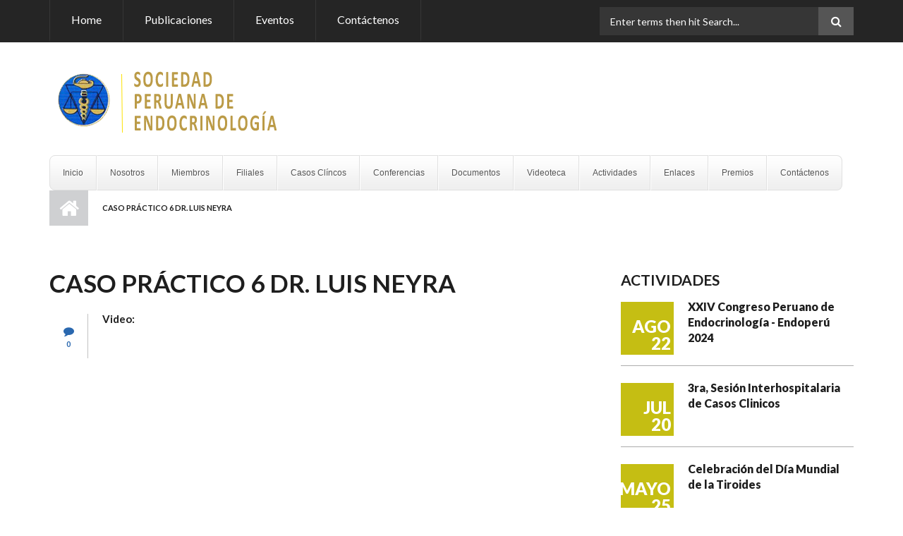

--- FILE ---
content_type: text/html; charset=utf-8
request_url: https://endocrinoperu.org/?q=node/353
body_size: 8677
content:
<!DOCTYPE html>
<html lang="es" dir="ltr"
  xmlns:content="http://purl.org/rss/1.0/modules/content/"
  xmlns:dc="http://purl.org/dc/terms/"
  xmlns:foaf="http://xmlns.com/foaf/0.1/"
  xmlns:og="http://ogp.me/ns#"
  xmlns:rdfs="http://www.w3.org/2000/01/rdf-schema#"
  xmlns:sioc="http://rdfs.org/sioc/ns#"
  xmlns:sioct="http://rdfs.org/sioc/types#"
  xmlns:skos="http://www.w3.org/2004/02/skos/core#"
  xmlns:xsd="http://www.w3.org/2001/XMLSchema#">

<head profile="http://www.w3.org/1999/xhtml/vocab">
  <meta http-equiv="Content-Type" content="text/html; charset=utf-8" />
<meta name="Generator" content="Drupal 7 (http://drupal.org)" />
<link rel="canonical" href="/?q=node/353" />
<link rel="shortlink" href="/?q=node/353" />
<meta name="MobileOptimized" content="width" />
<meta name="HandheldFriendly" content="true" />
<meta name="viewport" content="width=device-width, initial-scale=1" />
<link rel="shortcut icon" href="https://endocrinoperu.org/sites/default/files/logo.png" type="image/png" />
  <title>Caso práctico 6 Dr. Luis Neyra | Sociedad Peruana de Endocrinologìa</title>
  <style type="text/css" media="all">
@import url("https://endocrinoperu.org/modules/system/system.base.css?ste8qw");
@import url("https://endocrinoperu.org/modules/system/system.menus.css?ste8qw");
@import url("https://endocrinoperu.org/modules/system/system.messages.css?ste8qw");
@import url("https://endocrinoperu.org/modules/system/system.theme.css?ste8qw");
</style>
<style type="text/css" media="all">
@import url("https://endocrinoperu.org/modules/comment/comment.css?ste8qw");
@import url("https://endocrinoperu.org/modules/field/theme/field.css?ste8qw");
@import url("https://endocrinoperu.org/modules/node/node.css?ste8qw");
@import url("https://endocrinoperu.org/modules/search/search.css?ste8qw");
@import url("https://endocrinoperu.org/modules/user/user.css?ste8qw");
@import url("https://endocrinoperu.org/sites/all/modules/views/css/views.css?ste8qw");
@import url("https://endocrinoperu.org/sites/all/modules/ckeditor/css/ckeditor.css?ste8qw");
</style>
<style type="text/css" media="all">
@import url("https://endocrinoperu.org/sites/all/modules/ctools/css/ctools.css?ste8qw");
</style>
<link type="text/css" rel="stylesheet" href="https://maxcdn.bootstrapcdn.com/font-awesome/4.4.0/css/font-awesome.min.css" media="all" />
<style type="text/css" media="all">
@import url("https://endocrinoperu.org/sites/all/themes/scholarly/js/meanmenu/meanmenu.css?ste8qw");
@import url("https://endocrinoperu.org/sites/all/libraries/superfish/css/superfish.css?ste8qw");
@import url("https://endocrinoperu.org/sites/all/libraries/superfish/style/simple/simple.css?ste8qw");
</style>
<style type="text/css" media="all">
@import url("https://endocrinoperu.org/sites/all/themes/scholarly/bootstrap/css/bootstrap.css?ste8qw");
@import url("https://endocrinoperu.org/sites/all/themes/scholarly/js/flexslider/flexslider.css?ste8qw");
@import url("https://endocrinoperu.org/sites/all/themes/scholarly/style.css?ste8qw");
</style>
<link type="text/css" rel="stylesheet" href="https://endocrinoperu.org/sites/all/themes/scholarly/fonts/https/lato-font.css?ste8qw" media="all" />
<style type="text/css" media="all">
@import url("https://endocrinoperu.org/sites/all/themes/scholarly/fonts/https/sourcecodepro-font.css?ste8qw");
@import url("https://endocrinoperu.org/sites/all/themes/scholarly/fonts/https/ptserif-blockquote-font.css?ste8qw");
</style>

<!--[if (IE 9)&(!IEMobile)]>
<link type="text/css" rel="stylesheet" href="https://endocrinoperu.org/sites/all/themes/scholarly/ie9.css?ste8qw" media="all" />
<![endif]-->
<style type="text/css" media="all">
@import url("https://endocrinoperu.org/sites/all/themes/scholarly/local.css?ste8qw");
</style>

  <!-- HTML5 element support for IE6-8 -->
  <!--[if lt IE 9]>
    <script src="//html5shiv.googlecode.com/svn/trunk/html5.js"></script>
  <![endif]-->
  <script type="text/javascript" src="https://endocrinoperu.org/sites/all/modules/jquery_update/replace/jquery/1.7/jquery.min.js?v=1.7.2"></script>
<script type="text/javascript" src="https://endocrinoperu.org/misc/jquery-extend-3.4.0.js?v=1.7.2"></script>
<script type="text/javascript" src="https://endocrinoperu.org/misc/jquery-html-prefilter-3.5.0-backport.js?v=1.7.2"></script>
<script type="text/javascript" src="https://endocrinoperu.org/misc/jquery.once.js?v=1.2"></script>
<script type="text/javascript" src="https://endocrinoperu.org/misc/drupal.js?ste8qw"></script>
<script type="text/javascript" src="https://endocrinoperu.org/misc/form-single-submit.js?v=7.98"></script>
<script type="text/javascript" src="https://endocrinoperu.org/sites/all/modules/entityreference/js/entityreference.js?ste8qw"></script>
<script type="text/javascript" src="https://endocrinoperu.org/sites/default/files/languages/es_e8uJ43ndoNZTsXUEdZXnuvAOds8Qn66qsDAl9zsrwvc.js?ste8qw"></script>
<script type="text/javascript" src="https://endocrinoperu.org/sites/all/themes/scholarly/bootstrap/js/bootstrap.min.js?ste8qw"></script>
<script type="text/javascript">
<!--//--><![CDATA[//><!--
jQuery(document).ready(function($) { 
		$(window).scroll(function() {
			if($(this).scrollTop() != 0) {
				$("#toTop").addClass("show");	
			} else {
				$("#toTop").removeClass("show");
			}
		});
		
		$("#toTop").click(function() {
			$("body,html").animate({scrollTop:0},800);
		});	
		
		});
//--><!]]>
</script>
<script type="text/javascript">
<!--//--><![CDATA[//><!--
jQuery(document).ready(function($) { 

	    var map;
	    var myLatlng;
	    var myZoom;
	    var marker;
		
		});
//--><!]]>
</script>
<script type="text/javascript" src="https://maps.googleapis.com/maps/api/js?v=3&amp;key=AIzaSyDyL-4KyWw_3hp-0jmZLGcJ3zMWkkJ44VI"></script>
<script type="text/javascript">
<!--//--><![CDATA[//><!--
jQuery(document).ready(function($) { 

		if ($("#map-canvas").length>0) {
		
			myLatlng = new google.maps.LatLng(Drupal.settings.scholarly['google_map_latitude'], Drupal.settings.scholarly['google_map_longitude']);
			myZoom = 13;
			
			function initialize() {
			
				var mapOptions = {
				zoom: myZoom,
				mapTypeId: google.maps.MapTypeId.ROADMAP,
				center: myLatlng,
				scrollwheel: false
				};
				
				map = new google.maps.Map(document.getElementById(Drupal.settings.scholarly['google_map_canvas']),mapOptions);
				
				marker = new google.maps.Marker({
				map:map,
				draggable:true,
				position: myLatlng
				});
				
				google.maps.event.addDomListener(window, "resize", function() {
				map.setCenter(myLatlng);
				});
		
			}
		
			google.maps.event.addDomListener(window, "load", initialize);
			
		}
		
		});
//--><!]]>
</script>
<script type="text/javascript">
<!--//--><![CDATA[//><!--
jQuery(document).ready(function($) { 

			var	headerTopHeight = $("#header-top").outerHeight(),
			headerHeight = $("#header").outerHeight();
			
			$(window).scroll(function() {
			if(($(this).scrollTop() > headerTopHeight+headerHeight) && ($(window).width() > 767)) {
				$("body").addClass("onscroll");
				if (($("#site-name").length > 0) && ($("#logo").length > 0)) {
					$(".onscroll #logo").addClass("hide");
				}

				if ($("#banner").length > 0) { 
 					$("#banner").css("marginTop", (headerHeight)+"px");
				} else if ($("#page-intro").length > 0) {
					$("#page-intro").css("marginTop", (headerHeight)+"px");
				} else {
					$("#page").css("marginTop", (headerHeight)+"px");
				}
			} else {
				$("body").removeClass("onscroll");
				$("#logo").removeClass("hide");
				$("#page,#banner,#page-intro").css("marginTop", (0)+"px");
			}
			});
		});
//--><!]]>
</script>
<script type="text/javascript" src="https://endocrinoperu.org/sites/all/themes/scholarly/js/meanmenu/jquery.meanmenu.fork.js?ste8qw"></script>
<script type="text/javascript">
<!--//--><![CDATA[//><!--
jQuery(document).ready(function($) {

			$("#main-navigation .sf-menu, #main-navigation .content>ul.menu, #main-navigation ul.main-menu").wrap("<div class='meanmenu-wrapper'></div>");
			$("#main-navigation .meanmenu-wrapper").meanmenu({
				meanScreenWidth: "767",
				meanRemoveAttrs: true,
				meanMenuContainer: "#header-inside",
				meanMenuClose: ""
			});

			$("#header-top .sf-menu, #header-top .content>ul.menu").wrap("<div class='header-top-meanmenu-wrapper'></div>");
			$("#header-top .header-top-meanmenu-wrapper").meanmenu({
				meanScreenWidth: "767",
				meanRemoveAttrs: true,
				meanMenuContainer: "#header-top-inside",
				meanMenuClose: ""
			});

		});
//--><!]]>
</script>
<script type="text/javascript">
<!--//--><![CDATA[//><!--

        (function($) {
		Drupal.FieldGroup = Drupal.FieldGroup || {};
		Drupal.FieldGroup.Effects = Drupal.FieldGroup.Effects || {};

            Drupal.FieldGroup.Effects.processAccordion = {
              execute: function (context, settings, type) {
                $("div.field-group-accordion-wrapper", context).once("fieldgroup-effects", function () {
                  var wrapper = $(this);

                  wrapper.accordion({
                    heightStyle: "content",
                    autoHeight: true,
                    active: ".field-group-accordion-active",
                    collapsible: true,
                    changestart: function(event, ui) {
                      if ($(this).hasClass("effect-none")) {
                        ui.options.animated = false;
                      }
                      else {
                        ui.options.animated = "slide";
                      }
                    }
                  });
                });
              }
            }
	
    	})(jQuery);
//--><!]]>
</script>
<script type="text/javascript" src="https://endocrinoperu.org/sites/all/libraries/superfish/jquery.hoverIntent.minified.js?ste8qw"></script>
<script type="text/javascript" src="https://endocrinoperu.org/sites/all/libraries/superfish/sftouchscreen.js?ste8qw"></script>
<script type="text/javascript" src="https://endocrinoperu.org/sites/all/libraries/superfish/sfsmallscreen.js?ste8qw"></script>
<script type="text/javascript" src="https://endocrinoperu.org/sites/all/libraries/superfish/supposition.js?ste8qw"></script>
<script type="text/javascript" src="https://endocrinoperu.org/sites/all/libraries/superfish/superfish.js?ste8qw"></script>
<script type="text/javascript" src="https://endocrinoperu.org/sites/all/libraries/superfish/supersubs.js?ste8qw"></script>
<script type="text/javascript" src="https://endocrinoperu.org/sites/all/modules/superfish/superfish.js?ste8qw"></script>
<script type="text/javascript" src="https://endocrinoperu.org/sites/all/themes/scholarly/js/flexslider/jquery.flexslider.js?ste8qw"></script>
<script type="text/javascript" src="https://endocrinoperu.org/sites/all/themes/scholarly/js/jquery.browser.min.js?ste8qw"></script>
<script type="text/javascript">
<!--//--><![CDATA[//><!--
jQuery.extend(Drupal.settings, {"basePath":"\/","pathPrefix":"","setHasJsCookie":0,"ajaxPageState":{"theme":"scholarly","theme_token":"e-Rfa10dos4bHFgxPXaxpvZibrCQ1nLhnZc9M2OdhIQ","js":{"sites\/all\/modules\/jquery_update\/replace\/jquery\/1.7\/jquery.min.js":1,"misc\/jquery-extend-3.4.0.js":1,"misc\/jquery-html-prefilter-3.5.0-backport.js":1,"misc\/jquery.once.js":1,"misc\/drupal.js":1,"misc\/form-single-submit.js":1,"sites\/all\/modules\/entityreference\/js\/entityreference.js":1,"public:\/\/languages\/es_e8uJ43ndoNZTsXUEdZXnuvAOds8Qn66qsDAl9zsrwvc.js":1,"sites\/all\/themes\/scholarly\/bootstrap\/js\/bootstrap.min.js":1,"0":1,"1":1,"https:\/\/maps.googleapis.com\/maps\/api\/js?v=3\u0026key=AIzaSyDyL-4KyWw_3hp-0jmZLGcJ3zMWkkJ44VI":1,"2":1,"3":1,"sites\/all\/themes\/scholarly\/js\/meanmenu\/jquery.meanmenu.fork.js":1,"4":1,"5":1,"sites\/all\/libraries\/superfish\/jquery.hoverIntent.minified.js":1,"sites\/all\/libraries\/superfish\/sftouchscreen.js":1,"sites\/all\/libraries\/superfish\/sfsmallscreen.js":1,"sites\/all\/libraries\/superfish\/supposition.js":1,"sites\/all\/libraries\/superfish\/superfish.js":1,"sites\/all\/libraries\/superfish\/supersubs.js":1,"sites\/all\/modules\/superfish\/superfish.js":1,"sites\/all\/themes\/scholarly\/js\/flexslider\/jquery.flexslider.js":1,"sites\/all\/themes\/scholarly\/js\/jquery.browser.min.js":1},"css":{"modules\/system\/system.base.css":1,"modules\/system\/system.menus.css":1,"modules\/system\/system.messages.css":1,"modules\/system\/system.theme.css":1,"modules\/comment\/comment.css":1,"modules\/field\/theme\/field.css":1,"modules\/node\/node.css":1,"modules\/search\/search.css":1,"modules\/user\/user.css":1,"sites\/all\/modules\/views\/css\/views.css":1,"sites\/all\/modules\/ckeditor\/css\/ckeditor.css":1,"sites\/all\/modules\/ctools\/css\/ctools.css":1,"https:\/\/maxcdn.bootstrapcdn.com\/font-awesome\/4.4.0\/css\/font-awesome.min.css":1,"sites\/all\/themes\/scholarly\/js\/meanmenu\/meanmenu.css":1,"sites\/all\/libraries\/superfish\/css\/superfish.css":1,"sites\/all\/libraries\/superfish\/style\/simple\/simple.css":1,"sites\/all\/themes\/scholarly\/bootstrap\/css\/bootstrap.css":1,"sites\/all\/themes\/scholarly\/js\/flexslider\/flexslider.css":1,"sites\/all\/themes\/scholarly\/style.css":1,"sites\/all\/themes\/scholarly\/fonts\/https\/lato-font.css":1,"sites\/all\/themes\/scholarly\/fonts\/https\/sourcecodepro-font.css":1,"sites\/all\/themes\/scholarly\/fonts\/https\/ptserif-blockquote-font.css":1,"sites\/all\/themes\/scholarly\/ie9.css":1,"sites\/all\/themes\/scholarly\/local.css":1}},"superfish":[{"id":"2","sf":{"animation":{"opacity":"show"},"speed":"\u0027fast\u0027","autoArrows":false,"dropShadows":false,"disableHI":false},"plugins":{"supposition":true,"bgiframe":false,"supersubs":{"minWidth":"13","maxWidth":"27","extraWidth":1}}},{"id":"1","sf":{"animation":{"opacity":"show"},"speed":"\u0027fast\u0027","autoArrows":false,"dropShadows":true,"disableHI":false},"plugins":{"touchscreen":{"mode":"window_width"},"smallscreen":{"mode":"window_width","addSelected":false,"menuClasses":false,"hyperlinkClasses":false,"title":"Main menu"},"supposition":true,"bgiframe":false}}],"urlIsAjaxTrusted":{"\/?q=node\/353":true},"scholarly":{"google_map_latitude":"40.726576","google_map_longitude":"-74.046822","google_map_canvas":"map-canvas"}});
//--><!]]>
</script>
</head>
<body class="html not-front not-logged-in one-sidebar sidebar-second page-node page-node- page-node-353 node-type-media-page sff-7 slff-7 hff-7 pff-7 form-style-2" >
  <div id="skip-link">
    <a href="#main-content" class="element-invisible element-focusable">Pasar al contenido principal</a>
  </div>
    <div id="toTop"><i class="fa fa-angle-up"></i></div>

<!-- #header-top -->
<div id="header-top" class="clearfix">
    <div class="container">

        <!-- #header-top-inside -->
        <div id="header-top-inside" class="clearfix">
            <div class="row">
            
                        <div class="col-md-8">
                <!-- #header-top-left -->
                <div id="header-top-left" class="clearfix">
                    <div class="header-top-area">
                          <div class="region region-header-top-left">
    <div id="block-superfish-2" class="block block-superfish clearfix">

    
  <div class="content">
    <ul id="superfish-2" class="menu sf-menu sf-menu-header-top-menu sf-horizontal sf-style-none sf-total-items-4 sf-parent-items-0 sf-single-items-4"><li id="menu-446-2" class="first odd sf-item-1 sf-depth-1 sf-no-children"><a href="/" title="" class="sf-depth-1">Home</a></li><li id="menu-449-2" class="middle even sf-item-2 sf-depth-1 sf-no-children"><a href="http://change.org.pe/?q=students" title="" class="sf-depth-1">Publicaciones</a></li><li id="menu-448-2" class="middle odd sf-item-3 sf-depth-1 sf-no-children"><a href="/?q=events" title="" class="sf-depth-1">Eventos</a></li><li id="menu-454-2" class="last even sf-item-4 sf-depth-1 sf-no-children"><a href="/?q=contact-us" title="" class="sf-depth-1">Contáctenos</a></li></ul>  </div>
</div>
  </div>
                    </div>
                </div>
                <!-- EOF:#header-top-left -->
            </div>
                        
                        <div class="col-md-4">
                <!-- #header-top-right -->
                <div id="header-top-right" class="clearfix">
                    <div class="header-top-area">                    
                          <div class="region region-header-top-right">
    <div id="block-search-form" class="block block-search clearfix">

    
  <div class="content">
    <form action="/?q=node/353" method="post" id="search-block-form" accept-charset="UTF-8"><div><div class="container-inline">
      <h2 class="element-invisible">Formulario de búsqueda</h2>
    <div class="form-item form-type-textfield form-item-search-block-form">
 <input onblur="if (this.value == &#039;&#039;) {this.value = &#039;Enter terms then hit Search...&#039;;}" onfocus="if (this.value == &#039;Enter terms then hit Search...&#039;) {this.value = &#039;&#039;;}" type="text" id="edit-search-block-form--2" name="search_block_form" value="Enter terms then hit Search..." size="15" maxlength="128" class="form-text" />
</div>
<div class="form-actions form-wrapper" id="edit-actions"><input value="" type="submit" id="edit-submit" name="op" class="form-submit" /></div><input type="hidden" name="form_build_id" value="form-uy3AW4OLR2QxVtcqYdwdGwTIWhAgok3Q5Rt6K5w0oKg" />
<input type="hidden" name="form_id" value="search_block_form" />
</div>
</div></form>  </div>
</div>
  </div>
                    </div>
                </div>
                <!-- EOF:#header-top-right -->
            </div>
                        
            </div>
        </div>
        <!-- EOF: #header-top-inside -->

    </div>
</div>
<!-- EOF: #header-top -->    

<!-- #header -->
<header id="header"  role="banner" class="clearfix">
    <div class="container">
        
        <!-- #header-inside -->
        <div id="header-inside" class="clearfix">
            <div class="row">
            
                <div class="col-md-4">
                    <!-- #header-inside-left -->
                    <div id="header-inside-left" class="clearfix">

                                        <div id="logo">
                    <a href="/" title="Inicio" rel="home"> <img src="https://endocrinoperu.org/sites/default/files/logito_startgru.png" alt="Inicio" /> </a>
                    </div>
                                        
                                        
                                        
                      

                    </div>
                    <!-- EOF:#header-inside-left -->
                </div>
                
                <div class="col-md-8">
                    <!-- #header-inside-right -->
                    <div id="header-inside-right" class="clearfix">

                        <!-- #main-navigation -->
                        <div id="main-navigation" class="clearfix">
                            <nav role="navigation"> 
                                                                <div id="main-menu">
                                                                </div>
                                                            </nav>
                        </div>
                        <!-- EOF: #main-navigation -->

                    </div>
                    <!-- EOF:#header-inside-right -->                        
                </div>
         
            </div>
        </div>
        <!-- EOF: #header-inside -->

    </div>
</header>
<!-- EOF: #header -->

<!-- #banner -->
<div id="banner" class="clearfix">
    <div class="container">

        <!-- #banner-inside -->
        <div id="banner-inside" class="clearfix">
            <div class="row">
                <div class="col-md-12">

                <div class="banner-area">
                  <div class="region region-banner">
    <div id="block-superfish-1" class="block block-superfish clearfix">

    
  <div class="content">
    <ul id="superfish-1" class="menu sf-menu sf-main-menu sf-horizontal sf-style-simple sf-total-items-12 sf-parent-items-4 sf-single-items-8"><li id="menu-1476-1" class="first odd sf-item-1 sf-depth-1 sf-no-children"><a href="http://endocrinoperu.org" title="" class="sf-depth-1">Inicio</a></li><li id="menu-460-1" class="middle even sf-item-2 sf-depth-1 sf-total-children-6 sf-parent-children-0 sf-single-children-6 menuparent"><a href="http://endocrinoperu.org" title="" class="sf-depth-1 menuparent">Nosotros</a><ul><li id="menu-1496-1" class="first odd sf-item-1 sf-depth-2 sf-no-children"><a href="/?q=node/327" class="sf-depth-2">Presentación</a></li><li id="menu-1495-1" class="middle even sf-item-2 sf-depth-2 sf-no-children"><a href="/?q=node/326" class="sf-depth-2">Historia de la Sociedad Peruana de Endocrinología</a></li><li id="menu-1486-1" class="middle odd sf-item-3 sf-depth-2 sf-no-children"><a href="/?q=node/288" class="sf-depth-2">Consejo Directivo</a></li><li id="menu-1498-1" class="middle even sf-item-4 sf-depth-2 sf-no-children"><a href="/?q=node/339" class="sf-depth-2">Past Presidentes</a></li><li id="menu-906-1" class="middle odd sf-item-5 sf-depth-2 sf-no-children"><a href="http://endocrinoperu.org/sites/default/files/ESTATUTO%20DE%20LA%20SOCIEDAD%20PERUANA%20DE%20ENDOCRINOLOGIA%202013.pdf" title="" class="sf-depth-2">Estatuto</a></li><li id="menu-1364-1" class="last even sf-item-6 sf-depth-2 sf-no-children"><a href="http://endocrinoperu.org/?q=node/565" title="" class="sf-depth-2">Requisitos para ser miembro</a></li></ul></li><li id="menu-1475-1" class="middle odd sf-item-3 sf-depth-1 sf-total-children-3 sf-parent-children-0 sf-single-children-3 menuparent"><a href="http://endocrinoperu.org" title="" class="sf-depth-1 menuparent">Miembros</a><ul><li id="menu-1477-1" class="first odd sf-item-1 sf-depth-2 sf-no-children"><a href="/?q=node/277" class="sf-depth-2">Miembros Titulares</a></li><li id="menu-1478-1" class="middle even sf-item-2 sf-depth-2 sf-no-children"><a href="/?q=node/278" class="sf-depth-2">Miembros Asociados</a></li><li id="menu-1497-1" class="last odd sf-item-3 sf-depth-2 sf-no-children"><a href="/?q=node/336" class="sf-depth-2">Miembros Honorarios</a></li></ul></li><li id="menu-905-1" class="middle even sf-item-4 sf-depth-1 sf-total-children-4 sf-parent-children-0 sf-single-children-4 menuparent"><a href="http://endocrinoperu.org" title="" class="sf-depth-1 menuparent">Filiales</a><ul><li id="menu-918-1" class="first odd sf-item-1 sf-depth-2 sf-no-children"><a href="/?q=node/59" class="sf-depth-2">Filial Arequipa</a></li><li id="menu-920-1" class="middle even sf-item-2 sf-depth-2 sf-no-children"><a href="/?q=node/61" class="sf-depth-2">Filial Ica</a></li><li id="menu-923-1" class="middle odd sf-item-3 sf-depth-2 sf-no-children"><a href="/?q=node/64" class="sf-depth-2">Filial Chiclayo</a></li><li id="menu-933-1" class="last even sf-item-4 sf-depth-2 sf-no-children"><a href="/?q=node/74" class="sf-depth-2">Filial Piura</a></li></ul></li><li id="menu-1514-1" class="middle odd sf-item-5 sf-depth-1 sf-no-children"><a href="/?q=casos-clinicos" class="sf-depth-1">Casos Clíncos</a></li><li id="menu-1518-1" class="middle even sf-item-6 sf-depth-1 sf-no-children"><a href="/?q=conferencias" class="sf-depth-1">Conferencias</a></li><li id="menu-1841-1" class="middle odd sf-item-7 sf-depth-1 sf-no-children"><a href="/?q=node/530" class="sf-depth-1">Documentos</a></li><li id="menu-475-1" class="middle even sf-item-8 sf-depth-1 sf-no-children"><a href="http://endocrinoperu.org/?q=videos" title="" class="sf-depth-1">Videoteca</a></li><li id="menu-904-1" class="middle odd sf-item-9 sf-depth-1 sf-total-children-6 sf-parent-children-0 sf-single-children-6 menuparent"><a href="http://endocrinoperu.org/?q=events" title="" class="sf-depth-1 menuparent">Actividades</a><ul><li id="menu-2586-1" class="first odd sf-item-1 sf-depth-2 sf-no-children"><a href="https://www.endocrinoperu.org/?q=node/633" title="" class="sf-depth-2">Actividades 2024</a></li><li id="menu-2587-1" class="middle even sf-item-2 sf-depth-2 sf-no-children"><a href="https://www.endocrinoperu.org/?q=node/634" title="" class="sf-depth-2">Actividades 2023</a></li><li id="menu-2477-1" class="middle odd sf-item-3 sf-depth-2 sf-no-children"><a href="/?q=node/594" class="sf-depth-2">Programa Científico 2020</a></li><li id="menu-1948-1" class="middle even sf-item-4 sf-depth-2 sf-no-children"><a href="http://www.endocrinoperu.org/actividades_academicas_2019.pdf" title="" class="sf-depth-2">Actividades 2019</a></li><li id="menu-1516-1" class="middle odd sf-item-5 sf-depth-2 sf-no-children"><a href="http://www.endocrinoperu.org/Actividades_Academicas_2018.pdf" title="" class="sf-depth-2">Actividades 2018</a></li><li id="menu-1515-1" class="last even sf-item-6 sf-depth-2 sf-no-children"><a href="http://www.endocrinoperu.org/Actividades_Academicas_2017.pdf" title="" class="sf-depth-2">Actividades 2017</a></li></ul></li><li id="menu-1491-1" class="middle even sf-item-10 sf-depth-1 sf-no-children"><a href="/?q=node/398" title="Enlaces de interes" class="sf-depth-1">Enlaces</a></li><li id="menu-1680-1" class="middle odd sf-item-11 sf-depth-1 sf-no-children"><a href="http://endocrinoperu.org/?q=node/459" title="" class="sf-depth-1">Premios</a></li><li id="menu-452-1" class="last even sf-item-12 sf-depth-1 sf-no-children"><a href="/?q=contact-us" class="sf-depth-1">Contáctenos</a></li></ul>  </div>
</div>
  </div>
                </div>
               
                </div>
            </div>
        </div>
        <!-- EOF: #banner-inside -->

    </div>
</div>
<!-- EOF:#banner -->

<div id="page-intro" class="clearfix"> <div id="page-intro-inside" class="clearfix internal-banner no-internal-banner-image"><div class="container"><div class="row"><div class="col-md-12">
	            <div id="breadcrumb" class="clearfix"><div id="breadcrumb-inside" class="clearfix"><div><a href="/">Inicio</a> <span class="breadcrumb-separator"></span>Caso práctico 6 Dr. Luis Neyra</div></div></div></div></div></div></div></div>
<!-- #page -->
<div id="page" class="clearfix">

    <!-- #messages-console -->
        <!-- EOF: #messages-console -->

    
    <!-- #main-content -->
    <div id="main-content">
        <div class="container">

            <div class="row">

                
                <section class="col-md-8">

                    <!-- #promoted -->
                                        <!-- EOF: #promoted -->

                    <!-- #main -->
                    <div id="main" class="clearfix">

                                                <h1 class="title" id="page-title">Caso práctico 6 Dr. Luis Neyra</h1>                        
                        <!-- #tabs -->
                                                    <div class="tabs">
                                                        </div>
                                                <!-- EOF: #tabs -->

                        
                        <!-- #action links -->
                                                <!-- EOF: #action links -->

                         
                          <div class="region region-content">
    <div id="block-system-main" class="block block-system clearfix">

    
  <div class="content">
    <article id="node-353" class="node node-media-page node-promoted clearfix node-mt" about="/?q=node/353" typeof="sioc:Item foaf:Document">
        <div class="post-submitted-info">
        
                        <div class="comments-count">
          <i class="fa fa-comment"></i>
          <div class="comment-counter">0</div>
        </div>
            </div>
          <div class="node-main-content custom-width clearfix">
            <header>
                  <span property="dc:title" content="Caso práctico 6 Dr. Luis Neyra" class="rdf-meta element-hidden"></span><span property="sioc:num_replies" content="0" datatype="xsd:integer" class="rdf-meta element-hidden"></span>
              
       

    </header>
    
    <div class="content">
      <div class="field field-name-field-video field-type-video-embed-field field-label-above"><div class="field-label">Video:&nbsp;</div><div class="field-items"><div class="field-item even">
<div class="embedded-video">
  <div class="player">
    <iframe class="" width="640" height="360" src="//www.youtube.com/embed/U7XnQZQ4Hgs?width%3D640%26amp%3Bheight%3D360%26amp%3Bautoplay%3D0%26amp%3Bvq%3Dlarge%26amp%3Brel%3D0%26amp%3Bcontrols%3D1%26amp%3Bautohide%3D2%26amp%3Bshowinfo%3D1%26amp%3Bmodestbranding%3D0%26amp%3Btheme%3Ddark%26amp%3Biv_load_policy%3D1%26amp%3Bwmode%3Dopaque" frameborder="0" allowfullscreen></iframe>  </div>
</div>
</div></div></div>    </div>

        <footer>
    <ul class="links inline"><li class="comment_forbidden first last"><span><a href="/?q=user/login&amp;destination=node/353%23comment-form">Inicie sesión</a> para comentar</span></li>
</ul>    </footer>
    
      </div>

</article>  </div>
</div>
  </div>
                                                
                    </div>
                    <!-- EOF:#main -->

                </section>

                                <aside class="col-md-4 fix-sidebar-second">
                    <!--#sidebar-->
                    <section id="sidebar-second" class="sidebar clearfix">
                      <div class="region region-sidebar-second">
    <div id="block-views-mt-events-block" class="block block-views clearfix">

    <h2 class="title">Actividades</h2>
  
  <div class="content">
    <div class="view view-mt-events view-id-mt_events view-display-id-block view-dom-id-ef077aa5af8d489d019dbac4ecf98241">
        
  
  
      <div class="view-content">
        <div class="views-row views-row-1 views-row-odd views-row-first">
      
  <div>        <div><div class="view-event-wrapper">
<div class="views-field views-field-field-mt-event-date">
<span  property="dc:date" datatype="xsd:dateTime" content="2024-08-22T16:11:00-05:00" class="date-display-single">Ago 22</span>
</div>
<div class="views-field views-field-title">
<a href="/?q=node/632">XXIV Congreso Peruano de Endocrinología - Endoperú 2024</a>
</div>
<div class="views-field views-field-body">

</div>
</div></div>  </div>  </div>
  <div class="views-row views-row-2 views-row-even">
      
  <div>        <div><div class="view-event-wrapper">
<div class="views-field views-field-field-mt-event-date">
<span  property="dc:date" datatype="xsd:dateTime" content="2024-07-20T16:08:00-05:00" class="date-display-single">Jul 20</span>
</div>
<div class="views-field views-field-title">
<a href="/?q=node/631">3ra, Sesión Interhospitalaria de Casos Clinicos</a>
</div>
<div class="views-field views-field-body">

</div>
</div></div>  </div>  </div>
  <div class="views-row views-row-3 views-row-odd">
      
  <div>        <div><div class="view-event-wrapper">
<div class="views-field views-field-field-mt-event-date">
<span  property="dc:date" datatype="xsd:dateTime" content="2024-05-25T13:39:00-05:00" class="date-display-single">Mayo 25</span>
</div>
<div class="views-field views-field-title">
<a href="/?q=node/630">Celebración del Día Mundial de la Tiroides</a>
</div>
<div class="views-field views-field-body">

</div>
</div></div>  </div>  </div>
  <div class="views-row views-row-4 views-row-even">
      
  <div>        <div><div class="view-event-wrapper">
<div class="views-field views-field-field-mt-event-date">
<span  property="dc:date" datatype="xsd:dateTime" content="2024-05-18T15:25:00-05:00" class="date-display-single">Mayo 18</span>
</div>
<div class="views-field views-field-title">
<a href="/?q=node/629">2da. Sesión Intrahospitalaria de Casos Clínicos</a>
</div>
<div class="views-field views-field-body">
<p>Hospital Nacional Daniel Alcides Carrión</p>

</div>
</div></div>  </div>  </div>
  <div class="views-row views-row-5 views-row-odd">
      
  <div>        <div><div class="view-event-wrapper">
<div class="views-field views-field-field-mt-event-date">
<span  property="dc:date" datatype="xsd:dateTime" content="2024-03-16T19:54:00-05:00" class="date-display-single">Mar 16</span>
</div>
<div class="views-field views-field-title">
<a href="/?q=node/628">1ra. Sesión Interhospilalaria de Casos Clínicos 2024</a>
</div>
<div class="views-field views-field-body">
<p>Hospital Cayetano Heredia</p>

</div>
</div></div>  </div>  </div>
  <div class="views-row views-row-6 views-row-even">
      
  <div>        <div><div class="view-event-wrapper">
<div class="views-field views-field-field-mt-event-date">
<span  property="dc:date" datatype="xsd:dateTime" content="2023-12-02T17:09:00-05:00" class="date-display-single">Dic 02</span>
</div>
<div class="views-field views-field-title">
<a href="/?q=node/627">Topicos Selectos en Endocrinología y Altura en el Perú</a>
</div>
<div class="views-field views-field-body">

</div>
</div></div>  </div>  </div>
  <div class="views-row views-row-7 views-row-odd">
      
  <div>        <div><div class="view-event-wrapper">
<div class="views-field views-field-field-mt-event-date">
<span  property="dc:date" datatype="xsd:dateTime" content="2023-11-24T17:07:00-05:00" class="date-display-single">Nov 24</span>
</div>
<div class="views-field views-field-title">
<a href="/?q=node/626">Foro: Ley General de Protección al paciente con Diabetes Mellitus</a>
</div>
<div class="views-field views-field-body">

</div>
</div></div>  </div>  </div>
  <div class="views-row views-row-8 views-row-even views-row-last">
      
  <div>        <div><div class="view-event-wrapper">
<div class="views-field views-field-field-mt-event-date">
<span  property="dc:date" datatype="xsd:dateTime" content="2023-11-11T19:49:00-05:00" class="date-display-single">Nov 11</span>
</div>
<div class="views-field views-field-title">
<a href="/?q=node/621">Actualización en el Manejo de la Diabetes en Pobraciones Especiales</a>
</div>
<div class="views-field views-field-body">

</div>
</div></div>  </div>  </div>
    </div>
  
  
  
      
<div class="more-link">
  <a href="/?q=events">
    Ver todos  </a>
</div>
  
  
  
</div>  </div>
</div>
<div id="block-system-main-menu" class="block block-system block-menu clearfix">

    <h2 class="title">Menú principal</h2>
  
  <div class="content">
    <ul class="menu"><li class="first leaf"><a href="http://endocrinoperu.org" title="">Inicio</a></li>
<li class="expanded"><a href="http://endocrinoperu.org" title="">Nosotros</a><ul class="menu"><li class="first leaf"><a href="/?q=node/327">Presentación</a></li>
<li class="leaf"><a href="/?q=node/326">Historia de la Sociedad Peruana de Endocrinología</a></li>
<li class="leaf"><a href="/?q=node/288">Consejo Directivo</a></li>
<li class="leaf"><a href="/?q=node/339">Past Presidentes</a></li>
<li class="leaf"><a href="http://endocrinoperu.org/sites/default/files/ESTATUTO%20DE%20LA%20SOCIEDAD%20PERUANA%20DE%20ENDOCRINOLOGIA%202013.pdf" title="">Estatuto</a></li>
<li class="last leaf"><a href="http://endocrinoperu.org/?q=node/565" title="">Requisitos para ser miembro</a></li>
</ul></li>
<li class="expanded"><a href="http://endocrinoperu.org" title="">Miembros</a><ul class="menu"><li class="first leaf"><a href="/?q=node/277">Miembros Titulares</a></li>
<li class="leaf"><a href="/?q=node/278">Miembros Asociados</a></li>
<li class="last leaf"><a href="/?q=node/336">Miembros Honorarios</a></li>
</ul></li>
<li class="expanded"><a href="http://endocrinoperu.org" title="">Filiales</a><ul class="menu"><li class="first leaf"><a href="/?q=node/59">Filial Arequipa</a></li>
<li class="leaf"><a href="/?q=node/61">Filial Ica</a></li>
<li class="leaf"><a href="/?q=node/64">Filial Chiclayo</a></li>
<li class="last leaf"><a href="/?q=node/74">Filial Piura</a></li>
</ul></li>
<li class="leaf"><a href="/?q=casos-clinicos">Casos Clíncos</a></li>
<li class="leaf"><a href="/?q=conferencias">Conferencias</a></li>
<li class="leaf"><a href="/?q=node/530">Documentos</a></li>
<li class="leaf"><a href="http://endocrinoperu.org/?q=videos" title="">Videoteca</a></li>
<li class="expanded"><a href="http://endocrinoperu.org/?q=events" title="">Actividades</a><ul class="menu"><li class="first leaf"><a href="https://www.endocrinoperu.org/?q=node/633" title="">Actividades 2024</a></li>
<li class="leaf"><a href="https://www.endocrinoperu.org/?q=node/634" title="">Actividades 2023</a></li>
<li class="leaf"><a href="/?q=node/594">Programa Científico 2020</a></li>
<li class="leaf"><a href="http://www.endocrinoperu.org/actividades_academicas_2019.pdf" title="">Actividades 2019</a></li>
<li class="leaf"><a href="http://www.endocrinoperu.org/Actividades_Academicas_2018.pdf" title="">Actividades 2018</a></li>
<li class="last leaf"><a href="http://www.endocrinoperu.org/Actividades_Academicas_2017.pdf" title="">Actividades 2017</a></li>
</ul></li>
<li class="leaf"><a href="/?q=node/398" title="Enlaces de interes">Enlaces</a></li>
<li class="leaf"><a href="http://endocrinoperu.org/?q=node/459" title="">Premios</a></li>
<li class="last leaf"><a href="/?q=contact-us">Contáctenos</a></li>
</ul>  </div>
</div>
  </div>
                    </section>
                    <!--EOF:#sidebar-->
                </aside>
                                
            </div>

        </div>
    </div>
    <!-- EOF:#main-content -->

</div>
<!-- EOF: #page -->


<!-- #footer-top -->
<div id="footer-top" class="clearfix one-region">
    <div class="container">

        <!-- #footer-top-inside -->
        <div id="footer-top-inside" class="clearfix">
            <div class="row">
            
                        <div class="col-md-12">
                <!-- #footer-top-left -->
                <div id="footer-top-left" class="clearfix">
                    <div class="footer-top-area">
                          <div class="region region-footer-top-left">
    <div id="block-block-5" class="block block-block clearfix">

    
  <div class="content">
    <div id="newsletter-form">
<div class="row">
<div class="col-lg-5">
<span class="text">Únase a <br> nuestra lista de email</span>
</div>
<div class="col-lg-7">
<form action="">
<div>
<div class="form-item form-type-textfield">
<input type="text" class="form-text" name="subscribe" value="Your email address" onfocus="if (this.value == 'durquizos@yahoo.com') {this.value = '';}" onblur="if (this.value == '') {this.value = 'Your email address';}" /></div>
<div class="form-actions">
<input value="SUSCRIRSE" type="submit" id="edit-submit" name="subscribe" class="form-submit">
</div>
</div>
</form>
</div>
</div>
</div>  </div>
</div>
  </div>
                    </div>
                </div>
                <!-- EOF:#footer-top-left -->
            </div>
                        
                        
            </div>
        </div>
        <!-- EOF: #footer-top-inside -->

    </div>
</div>
<!-- EOF: #footer-top -->    

<!-- #footer -->
<footer id="footer" class="clearfix">
    <div class="container">

        <div class="row">
                        <div class="col-sm-3">
                <div class="footer-area">
                  <div class="region region-footer-first">
    <div id="block-block-13" class="block block-block clearfix">

    
  <div class="content">
    <h1>SPE</h1>
<p class="subtitle">Sociedad Peruana de Endocrinología</p>
<p>Dirección: Calle Seis ··# 290 Of. 503. Urbanización Corpac, San Isidro. Lima-Perú  
Telf. (511) 593-5425  Telefax : (511) 593-5425.</p>
<p>Horario de atención: Lunes a viernes, desde 10:00 a 18:00 hrs.<p>

<div class="Leer-link"><a href="/?q=contact-us">Leer más </a></div>  </div>
</div>
  </div>
                </div>
            </div>
                  

                  
            <div class="col-sm-3">
                <div class="footer-area">
                  <div class="region region-footer-second">
    <div id="block-menu-menu-about-the-institution" class="block block-menu clearfix">

    <h2 class="title">Nuestra Institución</h2>
  
  <div class="content">
    <ul class="menu"><li class="first leaf"><a href="/?q=node/288" title="">Junta Directiva Actual</a></li>
<li class="leaf"><a href="/?q=node/53" title="">Estatutos</a></li>
<li class="leaf"><a href="/?q=node/203" title="">Requisitos para asociarse</a></li>
<li class="leaf"><a href="/?q=node/339" title="">Past Presidentes</a></li>
<li class="leaf"><a href="/?q=node/277" title="">Miembros Titulares</a></li>
<li class="leaf"><a href="/?q=node/278" title="">Miembros Asociados</a></li>
<li class="leaf"><a href="/?q=node/279" title="">Miembros de Filiales</a></li>
<li class="last leaf"><a href="/?q=node/336" title="">Miembros Honorarios</a></li>
</ul>  </div>
</div>
  </div>
                </div>
            </div>
            
                        <div class="col-sm-3">
                <div class="footer-area">
                  <div class="region region-footer-third">
    <div id="block-menu-menu-study-at-the-institution" class="block block-menu clearfix">

    <h2 class="title">FILIALES</h2>
  
  <div class="content">
    <ul class="menu"><li class="first leaf"><a href="/?q=node/59" title="">Filial Arequipa</a></li>
<li class="leaf"><a href="/?q=node/61" title="">Filial Ica</a></li>
<li class="leaf"><a href="/?q=node/64" title="">Filial Chiclayo</a></li>
<li class="last leaf"><a href="/?q=node/74" title="">Filial Piura</a></li>
</ul>  </div>
</div>
  </div>
                </div>
            </div>
            
                        <div class="col-sm-3">
                <div class="footer-area">
                  <div class="region region-footer-fourth">
    <div id="block-menu-menu-research-at-the-instutition" class="block block-menu clearfix">

    <h2 class="title">Link y Recursos</h2>
  
  <div class="content">
    <ul class="menu"><li class="first leaf"><a href="http://change.org.pe/?q=videos" title="">Videoteca</a></li>
<li class="leaf"><a href="/?q=students" title="">Publicaciones</a></li>
<li class="expanded"><a href="/?q=events" title="">Actividades</a><ul class="menu"><li class="first last leaf"><a href="https://www.endocrinoperu.org/?q=node/633" title="">Actividades 2024</a></li>
</ul></li>
<li class="leaf"><a href="/?q=node/56" title="">Organizaciones Médicas/ Salud Pública</a></li>
<li class="leaf"><a href="/?q=node/57" title="">Organizaciones Internacionales</a></li>
<li class="last leaf"><a href="/?q=node/58" title="">Sociedades Médicas Peruanas</a></li>
</ul>  </div>
</div>
  </div>
                </div>
            </div>
                    </div>

    </div>
</footer> 
<!-- EOF #footer -->

<div id="subfooter" class="clearfix">
	<div class="container">
		
		<!-- #subfooter-inside -->
		<div id="subfooter-inside" class="clearfix">
            <div class="row">
    			<div class="col-md-4">
                    <!-- #subfooter-left -->
                                        <div class="subfooter-area left">
                      <div class="region region-sub-footer-left">
    <div id="block-block-1" class="block block-block clearfix">

    
  <div class="content">
    <p>Copyright © ENDOCRINOPERU 2025. Todos los Derechos Reservados.</p>
  </div>
</div>
  </div>
                    </div>
                                        <!-- EOF: #subfooter-left -->
    			</div>
    			<div class="col-md-8">
                    <!-- #subfooter-right -->
                                        <div class="subfooter-area right">
                      <div class="region region-footer">
    <div id="block-menu-menu-subfooter-menu" class="block block-menu clearfix">

    
  <div class="content">
    <ul class="menu"><li class="first leaf"><a href="/" title="">Inicio</a></li>
<li class="leaf"><a href="/?q=news" title="">Actividades</a></li>
<li class="leaf"><a href="/?q=events" title="">Eventos</a></li>
<li class="leaf"><a href="http://change.org.pe/?q=students" title="">Publicaciones</a></li>
<li class="last leaf"><a href="/?q=contact-us" title="">Contáctenos</a></li>
</ul>  </div>
</div>
  </div>
                    </div>
                                        <!-- EOF: #subfooter-right -->
    			</div>
            </div>
		</div>
		<!-- EOF: #subfooter-inside -->
	
	</div>
</div><!-- EOF:#subfooter -->
  </body>
</html>
